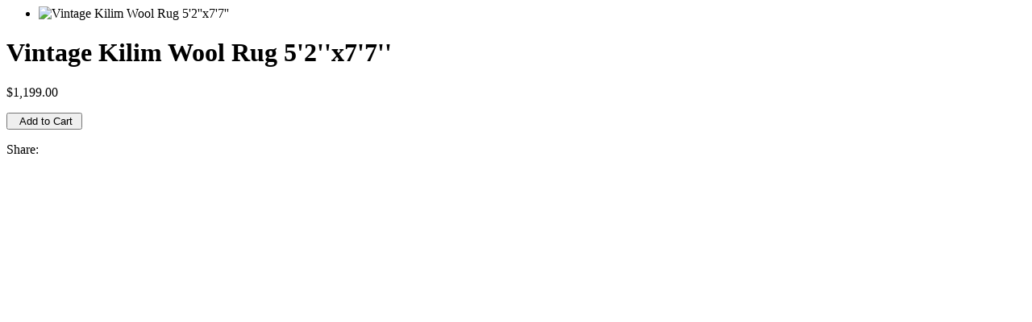

--- FILE ---
content_type: text/html; charset=utf-8
request_url: https://rugpublic.com/products/31888?view=quick
body_size: 2402
content:


<div class="row product-quick-view">
  <div id="shopify-section-product-template" class="shopify-section">

<div class="product-page product-template clearfix" id="product-5952429949082"
  itemscope itemtype="http://schema.org/Product"
  data-product-id="5952429949082"
  data-section-id="product-template"
  data-section-type="product-section">

  <script id="product-json" type="application/json">
  {
      "id": 5952429949082,
      "title": "Vintage Kilim Wool Rug 5'2''x7'7''",
      "handle": "31888",
      "description": "\u003cp\u003eKilim rugs are an iconic type of flat weave, with no pile and vivid geometric designs. This weaving method has been used for centuries, and modern day Kilims still feature the same split-weave technique. Affordable and durable, they are perfect for any household, providing a unique and vibrant touch to any décor.\u003c\/p\u003e\n\u003cp\u003eKilim rugs boast a striking array of geometric patterns, steeped in a spectrum of brilliant hues. Their design has stayed the same for centuries, yet their weave remains as bold and intricate as the first time they were made. Utilizing the \"split-weave\" method, these durable rugs are an affordable way to deck any space with a handmade piece.\u003c\/p\u003e\n\u003cp\u003eEasily hung and stored, and with low-maintenance cleaning, they are the ideal choice for homeowners, interior decorators, and modern architects. Add a boho vibe, a splash of color, or create a cozy ambiance with one-of-a-kind Kilim rugs.\u003c\/p\u003e\n\u003cp\u003eThe thin pile of these rugs enables them to be layered together to cover an entire room with vibrant colors and sophisticated patterns, as is often seen in traditional weavers' homes. Perfect for decorating, they can be used as a focal point under furniture, an eye-catching accent piece in a corner, or hung up on walls.\u003c\/p\u003e\n\u003cp\u003eKilim rugs typically feature wool, cotton, goat-hair, hemp and jute weaves, though traditionally they're crafted from sheep's wool. Handwoven on miniature in-home looms, kilims usually have a narrow, elongated shape. While wider pieces exist, rugs over 6' wide generally consist of two identical kilims sewn together for a combined rug.\u003c\/p\u003e\n\u003cp\u003eKilim rugs are a versatile and popular decorating accessory enjoyed by homeowners and professional decorators alike. These one-of-a-kind rugs bring a unique finishing touch to any interior space, whether seeking a bohemian feel, a splash of color, or a more inviting entrance. Easily and affordably, Vintage Kilims lets you turn your vision into reality.\u003c\/p\u003e",
      "vendor": "RUGPUBLIC",
      "type": "Rug",
      "tags": ["5x7","Medium","notauct","Rectangle","Red","rpfp","Rug","rugpublic","Striped","Taupe","Traditional","Turkey","Vintage","Vintage Kilim","Wool"],
      "price": 119900,
      "price_min": 119900,
      "price_max": 119900,
      "available": true,
      "price_varies": false,
      "compare_at_price_min": 0,
      "compare_at_price_max": 0,
      "compare_at_price_varies": false,
      "variants": [
        {
          "id": 37148557738138,
          "title": "Default Title",
          "option1": "Default Title",
          "option2": null,
          "option3": null,
          "featured_image": {
              "id": null,
              "product_id": null,
              "position": null,
              "alt": null,
              "width": null,
              "height": null,
              "src": null
          },
          "available": true,
          "price": 119900,
          "compare_at_price": 0,
          "inventory_management": "shopify",
          "inventory_quantity": 1,
          "sku": "31888",
          "weight": 12467,
          "weight_unit": "lb",
          "weight_in_unit": 27.485
        }
      ],
      "images": ["\/\/rugpublic.com\/cdn\/shop\/products\/31888_99c914f0-091b-4235-85df-b39004b7fa20.jpg?v=1606250065"],
      "featured_image": "\/\/rugpublic.com\/cdn\/shop\/products\/31888_99c914f0-091b-4235-85df-b39004b7fa20.jpg?v=1606250065",
      "options": ["Title"],
      "url": "\/products\/31888"
  }
</script>


  <meta itemprop="name" content="Vintage Kilim Wool Rug 5'2''x7'7''">
  <meta itemprop="url" content="https://rugpublic.com/products/31888">
  <meta itemprop="image" content="//rugpublic.com/cdn/shop/products/31888_99c914f0-091b-4235-85df-b39004b7fa20_800x.jpg?v=1606250065">

  <div class="product-top">
    <div id="product-images" class="desktop-6 desktop-push-1 tablet-3 mobile-3" data-product-gallery data-zoom-position="zoom_over_main" data-type-product="quick">
	  
      
        <div id="main-image-gallery" class="product-main-images">
  <div id="slider" class="slide-gallery flexslider">
    <ul class="slides">
      
        
        
        
        

        
          <li class="product-slide slide_image flex-active-slide" data-image-id="20290383216794" data-flexslider-index="0">
          
             <img class="lazy2 lazyload lazyload-fade"
               data-src="//rugpublic.com/cdn/shop/products/31888_99c914f0-091b-4235-85df-b39004b7fa20_{width}x.jpg?v=1606250065"
               data-sizes="auto"
               data-zoom-src="//rugpublic.com/cdn/shop/products/31888_99c914f0-091b-4235-85df-b39004b7fa20_{width}x.jpg?v=1606250065"
               alt="Vintage Kilim Wool Rug 5&#39;2&#39;&#39;x7&#39;7&#39;&#39;" loading="lazy">
              <noscript>
                <img
                  src="//rugpublic.com/cdn/shop/products/31888_99c914f0-091b-4235-85df-b39004b7fa20_800x.jpg?v=1606250065"
                  alt="Vintage Kilim Wool Rug 5&#39;2&#39;&#39;x7&#39;7&#39;&#39;">
              </noscript>
           
          </li>
        
      
    </ul>
  </div>
</div>



      
    </div>

    <div id="product-description" class="desktop-4 tablet-3 mobile-3">
      <h1 itemprop="name">
        Vintage Kilim Wool Rug 5'2''x7'7''
      </h1>
      <div class="gw-rv-average-placeholder" style="display: block" data-product_id=5952429949082></div>
      <div itemprop="offers" itemscope itemtype="http://schema.org/Offer">
          <meta itemprop="priceCurrency" content="USD">
          <link itemprop="availability" href="http://schema.org/InStock">
          
          



<form method="post" action="/cart/add" id="product_form_5952429949082" accept-charset="UTF-8" class="shopify-product-form" enctype="multipart/form-data" data-product-form="{ &quot;money_format&quot;: &quot;${{amount}}&quot;, &quot;enable_history&quot;: true, &quot;sold_out&quot;: &quot;Sold Out&quot;, &quot;unavailable&quot;: &quot;Unavailable&quot;, &quot;button&quot;: &quot;Add to Cart&quot; }"><input type="hidden" name="form_type" value="product" /><input type="hidden" name="utf8" value="✓" />
  
  
    
  
    <p id="product-price" class="clearfix 1 show_price aaaa ">
     
      <span class="product-price " itemprop="price">
        $1,199.00
      </span>

      <span class="was">
        
      </span>
    </p>

    <div class="variants clearfix">
      
        <select id="product-select-5952429949082" name="id" style="display: none;">
          
            <option value="37148557738138" selected="selected">
              Default Title - $1,199.00
            </option>
          
        </select>
      
    </div>

    

    <div class="product-add clearfix">
          <input type="submit" name="button" class="add clearfix" value="  Add to Cart "  />
      <div style="display: block;" class="gw-wl-add-to-wishlist-placeholder" data-gw-product_id="5952429949082"></div>
      
    </div>

<input type="hidden" name="product-id" value="5952429949082" /><input type="hidden" name="section-id" value="product-template" /></form>



          <div class="clear"></div>

          
            <div id="soc">
              <div class="share-icons">
  <span>Share:</span>
  <a title="Share on Facebook" href="//www.facebook.com/sharer.php?u=https://rugpublic.com/products/31888" class="facebook" target="_blank"><i class="fa fa-facebook fa-2x" aria-hidden="true"></i></a>
  <a title="Share on Twitter"  href="//twitter.com/home?status=https://rugpublic.com/products/31888 via @" title="Share on Twitter" target="_blank" class="twitter"><i class="fa fa-twitter fa-2x" aria-hidden="true"></i></a>

  

  
    <a title="Share on Pinterest" target="blank" href="//pinterest.com/pin/create/button/?url=https://rugpublic.com/products/31888&amp;media=http://rugpublic.com/cdn/shop/products/31888_99c914f0-091b-4235-85df-b39004b7fa20_1024x1024.jpg?v=1606250065" title="Pin This Product" class="pinterest"><i class="fa fa-pinterest fa-2x" aria-hidden="true"></i></a>
  
</div>

            </div>
          
        
      </div>
      <div class="clear"></div>
      
    </div>

  </div>
  
</div>
<style media="screen">
  .product-top .zoom-box {
    left: 59%;
  }
</style>

<div class="yotpo yotpo-main-widget" data-product-id="5952429949082" data-name="Vintage Kilim Wool Rug 5&#39;2&#39;&#39;x7&#39;7&#39;&#39;" data-url="https://rugpublic.com/products/31888" data-image-url="//rugpublic.com/cdn/shop/products/31888_99c914f0-091b-4235-85df-b39004b7fa20_large.jpg%3Fv=1606250065" data-description="&lt;p&gt;Kilim rugs are an iconic type of flat weave, with no pile and vivid geometric designs. This weaving method has been used for centuries, and modern day Kilims still feature the same split-weave technique. Affordable and durable, they are perfect for any household, providing a unique and vibrant touch to any décor.&lt;/p&gt;
&lt;p&gt;Kilim rugs boast a striking array of geometric patterns, steeped in a spectrum of brilliant hues. Their design has stayed the same for centuries, yet their weave remains as bold and intricate as the first time they were made. Utilizing the &quot;split-weave&quot; method, these durable rugs are an affordable way to deck any space with a handmade piece.&lt;/p&gt;
&lt;p&gt;Easily hung and stored, and with low-maintenance cleaning, they are the ideal choice for homeowners, interior decorators, and modern architects. Add a boho vibe, a splash of color, or create a cozy ambiance with one-of-a-kind Kilim rugs.&lt;/p&gt;
&lt;p&gt;The thin pile of these rugs enables them to be layered together to cover an entire room with vibrant colors and sophisticated patterns, as is often seen in traditional weavers&#39; homes. Perfect for decorating, they can be used as a focal point under furniture, an eye-catching accent piece in a corner, or hung up on walls.&lt;/p&gt;
&lt;p&gt;Kilim rugs typically feature wool, cotton, goat-hair, hemp and jute weaves, though traditionally they&#39;re crafted from sheep&#39;s wool. Handwoven on miniature in-home looms, kilims usually have a narrow, elongated shape. While wider pieces exist, rugs over 6&#39; wide generally consist of two identical kilims sewn together for a combined rug.&lt;/p&gt;
&lt;p&gt;Kilim rugs are a versatile and popular decorating accessory enjoyed by homeowners and professional decorators alike. These one-of-a-kind rugs bring a unique finishing touch to any interior space, whether seeking a bohemian feel, a splash of color, or a more inviting entrance. Easily and affordably, Vintage Kilims lets you turn your vision into reality.&lt;/p&gt;"></div>

<style>
.auction-price-cross-product-wrapper{
  position: relative;
}
  
  .product-price.auction-price-cross-product::before {
    position: absolute;
    content: "";
    left: 0;
    top: 50%;
    /* left: 50%; */
    text-align: center;
    margin: 0 auto;
    width: 30%;
    color: red;
    right: 0;
    border-top: 2px solid red;
    border-color: inherit;
    -webkit-transform: rotate(-5deg);
    -moz-transform: rotate(-5deg);
    -ms-transform: rotate(-5deg);
    -o-transform: rotate(-5deg);
    transform: rotate(-5deg);
}

@media only screen and (max-width: 768px) {
.prod-price.auction-price-cross-product::before {
  width: 50%;
}
}

</style></div>
</div>

<script>

</script>
